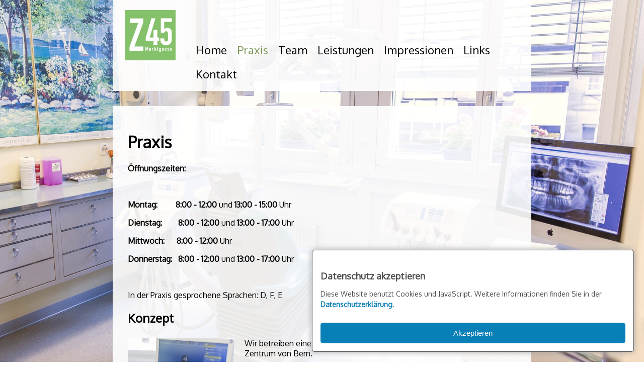

--- FILE ---
content_type: text/html; charset=UTF-8
request_url: https://zahnarztmarktgasse45.ch/de/praxis
body_size: 5054
content:
<!DOCTYPE html>
<html>
<head>
<title>Zahnarzt Marktgasse 45 im Zentrum von Bern - Zahnarztpraxis Otto Schmid</title>
<meta charset="utf-8" />
<meta name="copyright" content="Copyright 2026 WebMultiMedia GmbH, Bern - www.webmultimedia.ch">
<meta name="author" content="Jan Cibula - www.webmultimedia.ch">
<meta name="description" content="Zahnarzt Marktgasse 45 im Zentrum von Bern - Zahnarztpraxis Otto Schmid">
<meta name="keywords" content="">

<meta name="HandheldFriendly" content="True">
<meta name="MobileOptimized" content="320">
<meta name="viewport" content="width=device-width, initial-scale=1">
<meta http-equiv="cleartype" content="on"> 
	
<link rel="shortcut icon" type="image/x-icon" href="/img/favicon/favicon.ico">
<link rel="apple-touch-icon" sizes="57x57" href="/img/favicon/apple-icon-57x57.png">
<link rel="apple-touch-icon" sizes="60x60" href="/img/favicon/apple-icon-60x60.png">
<link rel="apple-touch-icon" sizes="72x72" href="/img/favicon/apple-icon-72x72.png">
<link rel="apple-touch-icon" sizes="76x76" href="/img/favicon/apple-icon-76x76.png">
<link rel="apple-touch-icon" sizes="114x114" href="/img/favicon/apple-icon-114x114.png">
<link rel="apple-touch-icon" sizes="120x120" href="/img/favicon/apple-icon-120x120.png">
<link rel="apple-touch-icon" sizes="144x144" href="/img/favicon/apple-icon-144x144.png">
<link rel="apple-touch-icon" sizes="152x152" href="/img/favicon/apple-icon-152x152.png">
<link rel="apple-touch-icon" sizes="180x180" href="/img/favicon/apple-icon-180x180.png">
<link rel="icon" type="image/png" sizes="192x192"  href="/img/favicon/android-icon-192x192.png">
<link rel="icon" type="image/png" sizes="32x32" href="/img/favicon/favicon-32x32.png">
<link rel="icon" type="image/png" sizes="96x96" href="/img/favicon/favicon-96x96.png">
<link rel="icon" type="image/png" sizes="16x16" href="/img/favicon/favicon-16x16.png">
<link rel="manifest" href="/img/favicon/manifest.json">
<meta name="msapplication-TileColor" content="#ffffff">
<meta name="msapplication-TileImage" content="/img/favicon/ms-icon-144x144.png">
<meta name="theme-color" content="#ffffff">

<!-- FONT AWESOME -->
<link rel="stylesheet" href="https://use.fontawesome.com/releases/v5.2.0/css/all.css" integrity="sha384-hWVjflwFxL6sNzntih27bfxkr27PmbbK/iSvJ+a4+0owXq79v+lsFkW54bOGbiDQ" crossorigin="anonymous">
	
<!-- JQUERY -->
<script type="text/javascript" src="/js/jquery-3.3.1.min.js"></script>

<!-- BACKSTRETCH -->
<script type="text/javascript" src="/js/jquery.backstretch.js"></script>
	
<!-- ISOTOPE -->
<script type="text/javascript" src="/js/isotope.pkgd.min.js"></script>
<script type="text/javascript" src="/js/imagesloaded.pkgd.min.js"></script>
	
<!-- FANCYBOX -->
<link rel="stylesheet" href="/css/jquery.fancybox.min.css">
<script type="text/javascript" src="/js/jquery.fancybox.min.js"></script>

<!-- EASYMANAGER -->
<script type="text/javascript" src="/js/manager.js"></script>

<!-- CSS -->
<link rel="stylesheet" href="/css/stil.css" type="text/css">
	
</head>
<body id="body"><div id="easycontainer"><div id="easyheader"><div id="easylogo"><a href="http://www.zahnarztmarktgasse45.ch"><img src="/img/logo.png" alt="Zahnarzt Marktgasse 45 im Zentrum von Bern - Zahnarztpraxis Otto Schmid Logo"></a></div><a href="#"><div id="hamburger"><i class="fas fa-bars" aria-hidden="true"></i></div></a><div id="easynav"><div class="menu"><div class="hauptmenu"><a href="/de/home" class="">Home</a><a href="/de/praxis" class=" standpunkt">Praxis</a><a href="/de/team" class="">Team</a><a href="/de/leistungen" class="">Leistungen</a><a href="/de/impressionen" class="">Impressionen</a><a href="/de/links" class="">Links</a><a href="/de/kontakt" class="">Kontakt</a></div></div></div></div><div id="easycontent"><div><h1>Praxis</h1><div><span class="spaltentext"><p><strong>Öffnungszeiten:&nbsp;</strong></p><p>&nbsp;</p><p><strong>Montag: &nbsp; &nbsp; &nbsp; &nbsp; 8:00 - 12:00</strong> und <strong>13:00 - 15:00</strong> Uhr</p><p><strong>Dienstag: &nbsp; &nbsp; &nbsp; &nbsp;8:00 - 12:00</strong> und <strong>13:00 - 17:00</strong> Uhr</p><p><strong>Mittwoch: &nbsp; &nbsp; &nbsp;8:00 - 12:00</strong> Uhr</p><p><strong>Donnerstag: &nbsp; 8:00 - 12:00</strong> und <strong>13:00 - 17:00</strong> Uhr</p><p>&nbsp;</p><p>In der Praxis gesprochene Sprachen: D, F, E</p></span></div></div><div class="news"><div class="newsHeader"><h2>Konzept</h2></div><div class="newsContent"><div class="newsBild"><a href="/uploads/impressionen_22.jpg" data-fancybox data-caption="Konzept"><img src="/uploads/impressionen_22.jpg" alt="Konzept"></a></div><div class="newsText"><p>Wir betreiben eine <strong>Prophylaxe orientierte, moderne</strong> Zahnarztpraxis im Zentrum von Bern.</p><p>Unser Ziel ist es unseren Patientinnen und Patienten eine individuell angepasste und nachhaltige Behandlung in optimaler Qualität anbieten zu können.</p><p>Mit unserer <strong>langjährigen Erfahrung</strong> und ständigen Fort- und Weiterbildung garantieren wir den neusten Qualitätsstandard.</p><p>In unserer digitalen Praxis können wir Ihnen ein breites Spektrum der Zahnmedizin anbieten, wie hochwertige zahnfarbene Füllungen, Porzellan-Rekonstruktionen wie Inlays, Veneers und Kronen, Zahnimplantate, Parodontitisbehandlung, endodontische Behandlungen, Amalgamersatz, Herdsanierungen, Bleaching etc.</p><p>Wir arbeiten seit 1996 mit der<strong> Cerec Methode</strong> (Chairside Economical Restoration of Esthetic Ceramics), das uns ermöglicht in nur einer Sitzung hochwertige keramische Füllungen und Kronen zu fertigen und in der gleichen Sitzung einzugliedern.</p><p>Durch unser Recall System sorgt unser Team mit langjährig erfahrenen Dentalhygienikerinnen, für die <strong>langfristige Gewährleistung </strong>gesunder und schöner Zähne und ebensolcher Zahnfleischverhältnisse.</p><p><strong>Wir behandeln Sie, wie wir selber behandelt werden möchten.</strong></p></div><div class="clear_fix">&nbsp;</div></div><div class="newsHeader"><h2>Technik</h2></div><div class="newsContent"><div class="newsBild"><a href="/uploads/impressionen_26.jpg" data-fancybox data-caption="Technik"><img src="/uploads/impressionen_26.jpg" alt="Technik"></a></div><div class="newsText"><p>Im Sinne der Qualitätssteigerung verwenden wir die neusten Technologien auf unserem Gebiet.</p><p>Dies beinhaltet unter anderem:</p><ul><li>moderne Sehhilfe</li><li>digitales Röntgen<ul><li>Erlaubt eine qualitativ hochstehende Aufnahme bei geringster Strahlenbelastung.</li></ul></li><li>Cerec<ul><li>Wir arbeiten seit 1996 mit dem Cerec (Ceramic Reconstruction) Verfahren. Einzigartig an dieser Methode ist, dass in einer Sitzung massgefertigte keramische Arbeiten direkt am Patienten hergestellt und eingesetzt werden können. Weitere Informationen über Cerec erhalten Sie in diesem <a href="http://www.nureinebehandlung.de/"><strong>Informationsvideo</strong></a>.</li></ul></li><li>Laserbehandlung</li><li>In Office Bleaching (hellere Zähne in 2 Stunden)</li></ul></div><div class="clear_fix">&nbsp;</div></div><div class="newsHeader"><h2>Hygiene</h2></div><div class="newsContent"><div class="newsBild"><a href="/uploads/impressionen_23.jpg" data-fancybox data-caption="Hygiene"><img src="/uploads/impressionen_23.jpg" alt="Hygiene"></a></div><div class="newsText"><p>Durch unsere konsequenten Hygienemassnahmen können wir einen optimalen Schutz vor möglichen Infektionskrankheiten gewährleisten.</p><ul><li>Unser Hygienekonzept wird periodisch genauestens überprüft.</li><li>Es beinhaltet die gründliche Desinfektion von Oberflächen nach jedem Patienten.</li><li>Die verwendeten Instrumente werden in mehreren Schritten desinfiziert, gereinigt und sterilisiert durch unsere prionensichere Sterilisationsanlage.</li><li>Alle Behandler und Assistenten tragen während der Behandlung Einweghandschuhe und Mundschutz.</li><li>Unsere Praxis ist latexfrei.</li></ul></div><div class="clear_fix">&nbsp;</div></div><div class="newsHeader"><h2>Tarif</h2></div><div class="newsContent"><div class="newsBild"><a href="/uploads/impressionen_13.jpg" data-fancybox data-caption="Tarif"><img src="/uploads/impressionen_13.jpg" alt="Tarif"></a></div><div class="newsText"><p>Wir verrechnen unsere Leistungen nach dem neuen Zahnarzttarif Dentotar der SSO (<a href="http://www.dentotar.ch/home">www.dentotar.ch/home)</a></p><p>Unser Taxpunktwert beträgt je nach Schwierigkeitsgrad zwischen 1.1 - 1.6, jedoch in der Regel 1.2</p><p>Ein individueller Kostenvoranschlag nach der Erstuntersuchung wird gerne auf Ihren Wunsch erstellt.</p></div><div class="clear_fix">&nbsp;</div></div><div class="newsHeader"><h2>Mitgliedschaften</h2></div><div class="newsContent"><div class="newsBild"><a href="/uploads/impressionen_18.jpg" data-fancybox data-caption="Mitgliedschaften"><img src="/uploads/impressionen_18.jpg" alt="Mitgliedschaften"></a></div><div class="newsText"><p>Dr. Otto Schmid ist in folgenden Institutionen Mitglied:</p><ul><li><a href="http://www.sso.ch">SSO Schweizerische Zahnärztegesellschaft</a></li><li>ZGKB Zahnärztegesellschaft des Kanton Bern</li><li><a href="https://www.parodontologie.ch/">SSP Schweizerische Gesellschaft für Parodontologie</a></li><li>SGCZ Schweizerische Gesellschaft für computerunterstützter Zahnmedizin</li><li><a href="https://www.sgi-ssio.ch/de/">Vorstandsmitglied des Collegium Implantologicum</a> (CI)</li></ul></div><div class="clear_fix">&nbsp;</div></div></div><div class="clear_fix">&nbsp;</div><div id="easyfooter"><i class="far fa-copyright"></i> 2026 Zahnarzt Marktgasse 45 im Zentrum von Bern - Zahnarztpraxis Otto Schmid <a href="tel:0041 31 311 77 81">+41 31 311 77 81</a>  | <a href="/de/impressum" class="">Impressum</a> | <a href="/de/datenschutz" class="">Datenschutz</a> | by <a href="http://www.webmultimedia.ch" target="_blank">WebMultiMedia</a></div></div></div><a href="#" class="easytotop"><i class="fa fa-arrow-up"></i></a><script type="text/javascript" >$.backstretch("/uploads/1534932759159.jpg");</script>	

<div id="cookiePopup">
	<h4>Datenschutz akzeptieren</h4>
	<p>Diese Website benutzt Cookies und JavaScript. Weitere Informationen finden Sie in der <a href="https://www.zahnarztmarktgasse45.ch/de/datenschutz">Datenschutzerklärung</a>.</p>
	<button id="acceptCookie">Akzeptieren</button> 
</div>
	<style>
 #cookiePopup {
	background: white;
	border-radius: 5px;
	border: 1px solid #4e4e4e;
	bottom: 20px;
	box-shadow: 0px 0px 12px #9F9F9F;
	right: 20px;
	position: fixed;
	padding: 1rem;
	width: 50%;
	z-index: 1000000;
    font-size: 14px;
  }
  #cookiePopup h4{
    color: #4e4e4e;
    font-size: 18px;
    margin-bottom:0.5rem;
  }
  #cookiePopup a{
    color: #097fb7;
    font-weight: bold;
  }
  #cookiePopup p{
    color: #4e4e4e;
    font-size: 14px;
	line-height:1.5;
    text-align: left;
  }
  #cookiePopup button{
    background: #097fb7;
    border: navajowhite;
    border-radius: 5px;
    color: white;
	cursor:pointer;
    font-size: 15px;
	margin-top:0.75rem;
    padding: 0.75rem;
    width: 100%;
  }
</style>
<script type="text/javascript">
// set cookie according to you
var cookieName= "cookieTanzlounge";
var cookieValue="Cookie Datenschutz";
var cookieExpireDays= 30;

// when users click accept button
let acceptCookie= document.getElementById("acceptCookie");
acceptCookie.onclick= function(){
    createCookie(cookieName, cookieValue, cookieExpireDays);
}

// function to set cookie in web browser
 let createCookie= function(cookieName, cookieValue, cookieExpireDays){
  let currentDate = new Date();
  currentDate.setTime(currentDate.getTime() + (cookieExpireDays*24*60*60*1000));
  let expires = "expires=" + currentDate.toGMTString();
  document.cookie = cookieName + "=" + cookieValue + ";" + expires + ";path=/";
  if(document.cookie){
    document.getElementById("cookiePopup").style.display = "none";
  }else{
    alert("Wir konnten keine Cookies setzen, bitte erlauben Sie in Ihrem Browser das Setzen von Cookies.");
  }

 }

// get cookie from the web browser
let getCookie= function(cookieName){
  let name = cookieName + "=";
  let decodedCookie = decodeURIComponent(document.cookie);
  let ca = decodedCookie.split(';');
  for(let i = 0; i < ca.length; i++) {
    let c = ca[i];
    while (c.charAt(0) == ' ') {
      c = c.substring(1);
    }
    if (c.indexOf(name) == 0) {
      return c.substring(name.length, c.length);
    }
  }
  return "";
}
// check cookie is set or not
let checkCookie= function(){
    let check=getCookie(cookieName);
    if(check==""){
        document.getElementById("cookiePopup").style.display = "block";
    }else{
        
        document.getElementById("cookiePopup").style.display = "none";
    }
}
checkCookie();
</script>
		
</body>
</html>

--- FILE ---
content_type: text/css
request_url: https://zahnarztmarktgasse45.ch/css/stil.css
body_size: 3600
content:
/*	-------------------------------------------------------------- */
/*	-------------------------------------------------------------- */
/*	CSS STYLESHEET COPYRIGHT WEBMULTIMEDIA GMBH, BERN - JAN CIBULA 
/*	-------------------------------------------------------------- */
/*	-------------------------------------------------------------- */


/*	-------------------------------------------------------------- */
/*	SCHRIFTART													   */									   
/*	-------------------------------------------------------------- */


@import url('https://fonts.googleapis.com/css?family=Oxygen');


/*	-------------------------------------------------------------- */
/*	-------------------------------------------------------------- */
/*	HTML TAGS GRUNDLAGEN 										   */									   
/*	-------------------------------------------------------------- */
/*	-------------------------------------------------------------- */



body {
	width:100%;
	height:100%;
	box-sizing:border-box;
	background-repeat: no-repeat;
	background-attachment: fixed;
	background-position: top center;
	background-size: contain;
	margin:0;
	overflow-y:scroll;
	color:#000;
	/* Permalink - use to edit and share this gradient: http://colorzilla.com/gradient-editor/#feffff+0,eaeaea+100 */
	background: rgb(254,255,255); /* Old browsers */
	background: -moz-radial-gradient(center, ellipse cover, rgba(254,255,255,1) 0%, rgba(234,234,234,1) 100%); /* FF3.6-15 */
	background: -webkit-radial-gradient(center, ellipse cover, rgba(254,255,255,1) 0%,rgba(234,234,234,1) 100%); /* Chrome10-25,Safari5.1-6 */
	background: radial-gradient(ellipse at center, rgba(254,255,255,1) 0%,rgba(234,234,234,1) 100%); /* W3C, IE10+, FF16+, Chrome26+, Opera12+, Safari7+ */
	filter: progid:DXImageTransform.Microsoft.gradient( startColorstr='#feffff', endColorstr='#eaeaea',GradientType=1 ); /* IE6-9 fallback on horizontal gradient */
}


/* RESET DEFINITIONEN */
div {
	box-sizing:border-box;
}


/* TITEL ABSÄTZE FORMULARE */

body, input, textarea {
	font-family: 'Oxygen', sans-serif;
}

hr {
	border:0.5px solid #444;
}
fieldset {
	border:1px solid rgba(222,222,222,0.9);	
	margin-bottom:10px;
}

input, select, textarea {
	line-height: 1.625em;
}


/*	-------------------------------------------------------------- */
/*	-------------------------------------------------------------- */
/*	LINKS & NAVIGATION											   */									  		
/*	-------------------------------------------------------------- */
/*	-------------------------------------------------------------- */

a:link, 
a:visited  {
	color:#000;
	text-decoration:none;
}
a:hover,
a:active,
a.standpunkt {
	color:#7a9959;/*1d6093*/
}

.hauptmenu a {
	padding: 10px;
	display:inline-block;
}

.untermenu{
	font-size:0.8em;
}	
.untermenu a {
	padding: 10px;
	display:inline-block;
}

.untermenu2{
	font-size:0.7em;
}
.untermenu2 a {
	padding: 10px;
	display:inline-block;
}

.untermenu_responsive {
	display:none;
}
.untermenu2_responsive {
	display:none;
}


/*	-------------------------------------------------------------- */
/*	-------------------------------------------------------------- */
/*	SUCHE												           */										  		
/*	-------------------------------------------------------------- */
/*	-------------------------------------------------------------- */


/* *** Suchen Formular *** */
#easysuche {
	border:0px solid #0f0;
	/*display:none;*/
	margin-top:35px;
	margin-left: auto;
}

input[type=text].suche {
	display:inline-block;
	width:170px;
	font-size:0.8em;
	line-height: normal;
}
input[type=submit].suche {
	display:inline-block;
	font-size:0.8em;
	line-height: normal;
	margin:0 0 0 8px;
}
.suchergebnis {
	padding-bottom: 20px;
	border-top: 1px solid #444;
}
.suchergebnis:last-of-type {
	padding-bottom: 5px;
}
.suchbegriff {
	background-color:#b1cbf1;
}
#suchButton {
	background-color:rgba(255,255,255,0);
	border:0;
	font-size:1.1em;
	margin-left:5px;
	padding-top:5px;
}


/*	-------------------------------------------------------------- */
/*	-------------------------------------------------------------- */
/*	LAYOUT												           */										  		
/*	-------------------------------------------------------------- */
/*	-------------------------------------------------------------- */

#easyheader {
	background:rgba(255,255,255,0.9);
	padding:10px;
	display:flex;
	margin:0 auto;
	width:65%; /* 100%;*/
}

#easylogo {
	display:inline-block;
}

#easylogo img {
	margin:10px 15px;
	height:100px;
}

#easynav {
	margin-top:65px;
	margin-left:15px;
	font-size:1.4em;
}

#hamburger {
	display:none;
}

#easycontent {
	background:rgba(255,255,255,0.9);
	padding:30px;
	margin:30px auto;
	width:65%;
	max-width:1600px;
}

#easycontent img {
	max-width:100%;
}

#easycontent li {
	list-style-type: circle;
	margin-left:-20px;
}
#easyfooter {
	margin-top:20px;
	border-top:1px solid #444;
	padding:10px 0px 0px 0px;
	font-size:0.8em;
}

#easyfooter a:link, #easyfooter a:visited, #easyfooter a:active {
	
}
#easyfooter a:hover {
	color:#bbb;
}


.easytotop {
	background-color:rgba(255,255,255,0.6);
	/*border:1px solid #333;*/
	padding:12px; 
	font-weight: bold;
	font-size: 1.4em;
	position:fixed;
	bottom:20px;
	right:20px;
	display:none;
	z-index:9999;
}




/*	-------------------------------------------------------------- */
/*	-------------------------------------------------------------- */
/*	EIGENE KLASSEN												   */										  		
/*	-------------------------------------------------------------- */
/*	-------------------------------------------------------------- */

.clear_fix {
	clear:both;
	height:0px;
}

.klein{
	font-size:0.7em;
}
.erfolg {
	color:#0F6413;
}

.rechts {
	float:right;
}

.dateien {
	margin:10px 0;
}

.spaltentext p { 
	/*
	column-count: 2;
	column-gap: 30px;
	*/
}

.emaillink{
	color:white !important;
	border:1px solid black;
	border-radius:5px;
	padding:0.3rem 0.4rem;
	background:#0F6413;
}
.emaillink:hover{
	color:#0F6413 !important;
	padding:0.3rem 0.4rem;
	background:white;
}

/*	-------------------------------------------------------------- */
/*	-------------------------------------------------------------- */
/*	BILDERBOX 													   */										  		
/*	-------------------------------------------------------------- */
/*	-------------------------------------------------------------- */

.bilderbox {
	display:flex;
	flex-wrap:wrap;
	justify-content: space-between;
	/* 
	Andere Ausrichtungen (justify-content): 
		center
		flex-start (linksbündig)
		flex-end (rechtsbündig)
		space-between (über die ganze Breite)
		Siehe auch: https://css-tricks.com/snippets/css/a-guide-to-flexbox/
	*/
}

.bilder img {
	height:250px;
}


/*	-------------------------------------------------------------- */
/*	-------------------------------------------------------------- */
/*	NEWS 														   */										  		
/*	-------------------------------------------------------------- */
/*	-------------------------------------------------------------- */

.news {
	width:100%;
}

.newsHeader {
	margin-bottom:25px;
}

.newsContent {
	
}

.newsBild {
	width:30%;
	float:left;
	padding-right:20px;
}
.newsBild img {
	width:100%;
}

.newsText {
	width:70%;
	float:left;
}
.newsTextVolleBreite{
	width:100%;
	float:left;
}


.newsText p {
	margin-top:0;
}


/*	-------------------------------------------------------------- */
/*	-------------------------------------------------------------- */
/*	TEAM 														   */										  		
/*	-------------------------------------------------------------- */
/*	-------------------------------------------------------------- */

.teamWrapper {
	display:flex;
	flex-wrap:wrap;
}
.team {
	width:33%;
	padding:10px 10px 10px 0px;
}
.team img {
	width:80%; 
}

.weiterlesen {
	background:rgba(152,191,111,0.8);
	padding:2px 5px;
}
.weiterlesen_inhalt {
	display:none;
}

/*	-------------------------------------------------------------- */
/*	-------------------------------------------------------------- */
/*	BILDERGALERIE 												   */										  		
/*	-------------------------------------------------------------- */
/*	-------------------------------------------------------------- */

#easygalerie {

}

/* Fancybox Anpassungen */

.fancybox-caption {
	text-align:center;
	border-top:0px;
	font-size:16px;
	padding:15px 0;
}

/* Isotope Einstellungen */

.grid-item {
	float: left;
	width: 33.333333%;
	padding-bottom:10px;
	padding-right:10px;
}
.grid-item img {
	width:100%;
	height:100%;
}


/*	---------------------------------------------------------------------------------------------------------------------- */
/*	---------------------------------------------------------------------------------------------------------------------- */
/*	FORMULARE 							  																			       */
/*	---------------------------------------------------------------------------------------------------------------------- */
/*	---------------------------------------------------------------------------------------------------------------------- */

#formular {
	letter-spacing:1.1px;
    line-height:1.5em;
}
#formbox div {
	padding:10px 0;
}
#formbox div.captcha input {
	width:30%;
}
#formbox div.captcha img {
	
}

/* Spezial Formular (mehrseitig) */
#formspez {
	
}
#formspez div,
#formspez h2 {
	background-color:#F3F3F3;
	padding:10px;
	margin:10px 0;
}
#formspez h2 {
	margin-top:30px;
}
.formspezupload div {
	padding:0;
}

input,
select,
textarea {
	font-size:1em;
	background-color:#cdcdcd;
	color:#121212;
	border:none;
	padding:8px;
	width:98%;
}
input:focus, textarea:focus {
	color:#111;
	background-color:#cdcdcd;
}

input[placeholder], [placeholder], *[placeholder] {
	color:#343434 !important;
	padding:8px;
}
/* Webkit */
::-webkit-input-placeholder { color: #343434; 
	padding:8px;
	}
/* Firefox 4-18 */
:-moz-placeholder { color: #343434;
	padding:8px;
	}
/* Firefox 19+ */
::-moz-placeholder { color: #343434;
	padding:8px;
	}
/* IE10+ */
:-ms-input-placeholder { color: #343434;
	padding:8px;
	 }


textarea {
	height:120px;
}
input[type=submit],
input[type=button] {
	cursor:pointer;
	width:auto;
	padding:8px;
	margin:30px 10px 0 0;
	background-color:#343434;
	color:#cdcdcd !important;
}
input[type=submit]:hover,
input[type=button]:hover {
	background-color:#cdcdcd;
	color:#121212 !important;
}
input[type=radio],
input[type=checkbox] {
	width:auto;
}


#sendprogress {
	position:fixed;
	width:100%;
	height:100%;
	top:0;
	left:0;
	text-align:center;
	background-color:rgba(255,255,255,0.5);
	line-height:100%;
	display:none;
}
#sendprogress .fa {
	position:absolute;
	top:50%;
}


/*	===================================================== MEDIA QUERIES =============================================== */
/*	===================================================== MEDIA QUERIES =============================================== */
/*	===================================================== MEDIA QUERIES =============================================== */


 /* ---------------------------- 1050px ---------------------------- */


@media(max-width: 1050px) { 
	
	.hauptmenu a {
		font-size:0.9em;
	}
	
	.untermenu{
		font-size:0.75em;
	}
	
	.team {
		width:50%;
	}
	
	.grid-item {
		width:50%;
	}
	
}


 /* ---------------------------- 900px ---------------------------- */


@media(max-width: 900px) { 
	
	#easycontent {
		width:100%;	
	}
	#easycontent img {
		
	}
	
	#easyheader {
		flex-direction: column;	
		width:100%;	
	}
	
	.spaltentext p {
		column-count: 1;
		column-gap: 0px;
	}
	
	#formular img {
		width:initial;
	}
	
	h1 {
		font-size: 1.4em;
	}

	h2 {
		font-size: 1.1em;
	}
	
	#formular {
		padding:0px;
	}
	#formbox div {
		padding:0px;
	}

	/* NAVIGATION -------------- */
	#hamburger {
		display:inline-block;
		position:absolute;
		right:30px;
		top:35px;
		font-size: 2em;
	}
	#easynav {
		width:100%;
		display:none;
		margin:0;
	}
	.menu {
		
	}
	.hauptmenu a {
		display:block;
		text-align: left;
	}
	.untermenu_responsive {
		margin-left:20px;
		display:block;
		font-size:0.8em;
	}
	.untermenu2_responsive {
		margin-left:20px;
		display:block;
		font-size:0.9em;
	}
	.untermenu {
		display:none;
	}
	.untermenu2 {
		display:none;
	}
	
	#easysuche {
		display:none;
		margin:15px 0 15px 10px;
		width: 100%;
	}
	input[type=text].suche {
		width:70%;
	}
	
	.bilder img {
		height:initial;
		width:100%;
	}
	/* end NAVIGATION -------------- */
	
	.newsBild {
		width:100%;
		padding-right:0px;
	}
	
	.newsText {
		width:100%;
	}
	.newsText p {
		margin:1em 0;
	}
	
	
	.grid-item {
		width:100%;
		padding-right:0;
	}
	
	.team {
		width:100%;
		padding:0;
	}
	.team img {
		width:100%; 
	}
	

}


--- FILE ---
content_type: application/javascript
request_url: https://zahnarztmarktgasse45.ch/js/manager.js
body_size: 553
content:
$(document).ready(function() {
	"use strict";

	// MOBILE NAV ------------------------------------
	$( "#hamburger" ).click(function() {
		// Navigation ein- oder ausblenden?
		if ($("#easynav").is(":visible")) {
			$( "#easynav" ).slideUp( "slow", function() {});
			$( "#easynav" ).fadeOut(200);
			$( "#easysuche" ).slideUp( "slow", function() {});
			$( "#easysuche" ).fadeOut(200);
		} else {
			$( "#easynav" ).slideDown( "slow", function() {});
			$( "#easynav" ).fadeIn(200);
			$( "#easysuche" ).slideDown( "slow", function() {});
			$( "#easysuche" ).fadeIn(200);
		}
	});
	
	// AUF- UND ZUKLAPPEN
	

			$(".weiterlesen").click(function() {
				var welcher_inhalt = $(this).attr( 'rel' );
				if($("#"+welcher_inhalt).hasClass("offen")){
					$("#"+welcher_inhalt).removeClass("offen");
					$("#"+welcher_inhalt).slideUp( "slow", function() {});
				} else {
					$("#"+welcher_inhalt).addClass("offen");
					$("#"+welcher_inhalt).slideDown( "slow", function() {});
				}
			});
	
	

	// ISOSTOPE ------------------------------------
	var $grid = $('.grid').imagesLoaded( function() {
		$grid.isotope({
		  itemSelector: '.grid-item',
		  masonry: {

		  }
		});
	});
	
	
	// SCROLLER ------------------------------------
	$(window).scroll(function(){
		if ($(this).scrollTop() > 100) {
			$('.easytotop').fadeIn();
		} else {
			$('.easytotop').fadeOut();
		}
	});
	$('.easytotop').click(function(){
		$('html, body').animate({scrollTop : 0},200);
		return false;
	});
	
	
	
	// FANCYBOX ------------------------------------
	
	$("[data-fancybox]").fancybox({
		buttons : [
			'close'
		]
	});
	// Nur close Button.
	// Weitere Optionen: http://fancyapps.com/fancybox/3/docs/#options
	
	

});